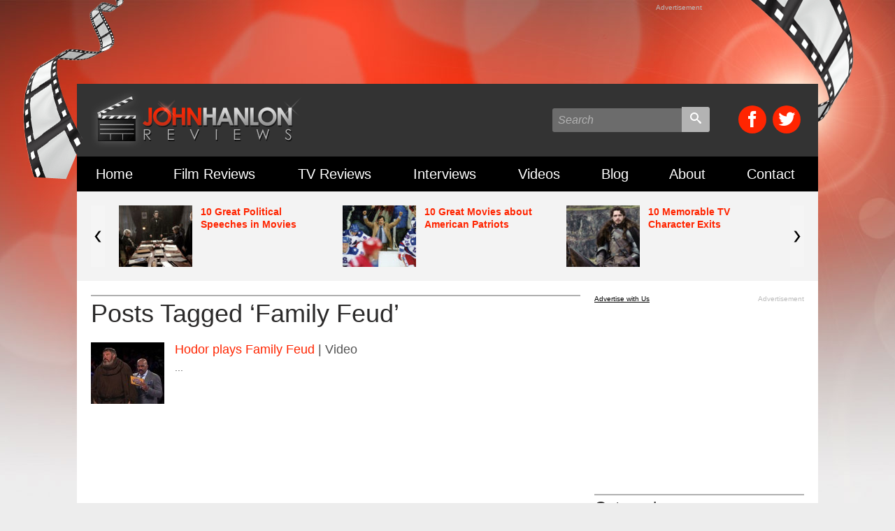

--- FILE ---
content_type: text/html; charset=UTF-8
request_url: https://www.johnhanlonreviews.com/tag/family-feud/
body_size: 9201
content:
<!doctype html>
<html>
<head>
    <meta charset="utf-8">
    <meta http-equiv="X-UA-Compatible" content="IE=edge,chrome=1">
    
    <meta name="viewport" content="width=device-width, initial-scale=1">
    <link rel="shortcut icon" type="image/x-icon" href="https://www.johnhanlonreviews.com/favicon.ico?v=2">
    <link rel="apple-touch-icon" sizes="120x120" href="https://www.johnhanlonreviews.com/icons/apple-icon-120x120.png">
    <link rel="apple-touch-icon" sizes="144x144" href="https://www.johnhanlonreviews.com/icons/apple-icon-144x144.png">
    <link rel="apple-touch-icon" sizes="152x152" href="https://www.johnhanlonreviews.com/icons/apple-icon-152x152.png">
    <link rel="apple-touch-icon" sizes="180x180" href="https://www.johnhanlonreviews.com/icons/apple-icon-180x180.png">
    <link rel="icon" type="image/png" sizes="192x192"  href="https://www.johnhanlonreviews.com/icons/android-icon-192x192.png">
    <link rel="icon" type="image/png" sizes="144x144"  href="https://www.johnhanlonreviews.com/icons/android-icon-144x144.png">
    <link rel="icon" type="image/png" sizes="32x32" href="https://www.johnhanlonreviews.com/icons/favicon-32x32.png">
    <link rel="icon" type="image/png" sizes="96x96" href="https://www.johnhanlonreviews.com/icons/favicon-96x96.png">
    <link rel="icon" type="image/png" sizes="16x16" href="https://www.johnhanlonreviews.com/icons/favicon-16x16.png">
    <link rel="stylesheet" href="https://www.johnhanlonreviews.com/wp-content/themes/JHR/css/normalize.css" type="text/css">
    <link rel="stylesheet" href="https://www.johnhanlonreviews.com/wp-content/themes/JHR/style.css?v=15" media="all" type="text/css">
    <link rel="stylesheet" href="https://www.johnhanlonreviews.com/wp-content/themes/JHR/print.css" media="print" type="text/css">
    <link href='http://fonts.googleapis.com/css?family=Asap:400,700' rel='stylesheet' type='text/css'>
    <!--[if lt IE 9]>
        <script type="text/javascript" src="https://www.johnhanlonreviews.com/wp-content/themes/JHR/js/html5shiv.js"></script>
    <![endif]-->
    <script  type="text/javascript" src="https://www.johnhanlonreviews.com/wp-content/themes/JHR/js/jquery-1.11.2.min.js"></script>
    <script  type="text/javascript" src="https://www.johnhanlonreviews.com/wp-content/themes/JHR/js/js.cookie.js"></script>
    <script  type="text/javascript" src="https://www.johnhanlonreviews.com/wp-content/themes/JHR/js/jcarousel.min.js"></script>
    <script  type="text/javascript" src="https://www.johnhanlonreviews.com/wp-content/themes/JHR/js/jcarousel.responsive.js"></script>
    <script  type="text/javascript" src="https://www.johnhanlonreviews.com/wp-content/themes/JHR/js/masonry.pkgd.min.js"></script>
    <script type="text/javascript" src="https://www.johnhanlonreviews.com/wp-content/themes/JHR/js/myScripts.js?v=11"></script>
    <meta name='robots' content='index, follow, max-image-preview:large, max-snippet:-1, max-video-preview:-1' />

	<!-- This site is optimized with the Yoast SEO plugin v26.5 - https://yoast.com/wordpress/plugins/seo/ -->
	<title>Family Feud Archives - John Hanlon Reviews</title>
	<link rel="canonical" href="https://www.johnhanlonreviews.com/tag/family-feud/" />
	<meta property="og:locale" content="en_US" />
	<meta property="og:type" content="article" />
	<meta property="og:title" content="Family Feud Archives - John Hanlon Reviews" />
	<meta property="og:url" content="https://www.johnhanlonreviews.com/tag/family-feud/" />
	<meta property="og:site_name" content="John Hanlon Reviews" />
	<script type="application/ld+json" class="yoast-schema-graph">{"@context":"https://schema.org","@graph":[{"@type":"CollectionPage","@id":"https://www.johnhanlonreviews.com/tag/family-feud/","url":"https://www.johnhanlonreviews.com/tag/family-feud/","name":"Family Feud Archives - John Hanlon Reviews","isPartOf":{"@id":"https://www.johnhanlonreviews.com/#website"},"primaryImageOfPage":{"@id":"https://www.johnhanlonreviews.com/tag/family-feud/#primaryimage"},"image":{"@id":"https://www.johnhanlonreviews.com/tag/family-feud/#primaryimage"},"thumbnailUrl":"https://www.johnhanlonreviews.com/wp-content/uploads/2014/06/Hodor-on-Game-of-Thrones.jpg","inLanguage":"en-US"},{"@type":"ImageObject","inLanguage":"en-US","@id":"https://www.johnhanlonreviews.com/tag/family-feud/#primaryimage","url":"https://www.johnhanlonreviews.com/wp-content/uploads/2014/06/Hodor-on-Game-of-Thrones.jpg","contentUrl":"https://www.johnhanlonreviews.com/wp-content/uploads/2014/06/Hodor-on-Game-of-Thrones.jpg","width":559,"height":418,"caption":"Hodor on Game of Thrones"},{"@type":"WebSite","@id":"https://www.johnhanlonreviews.com/#website","url":"https://www.johnhanlonreviews.com/","name":"John Hanlon Reviews","description":"Movie Reviews, Interviews, Trailers, and More!","potentialAction":[{"@type":"SearchAction","target":{"@type":"EntryPoint","urlTemplate":"https://www.johnhanlonreviews.com/?s={search_term_string}"},"query-input":{"@type":"PropertyValueSpecification","valueRequired":true,"valueName":"search_term_string"}}],"inLanguage":"en-US"}]}</script>
	<!-- / Yoast SEO plugin. -->


<link rel='dns-prefetch' href='//www.googletagmanager.com' />
<link rel='dns-prefetch' href='//pagead2.googlesyndication.com' />
<style id='wp-img-auto-sizes-contain-inline-css' type='text/css'>
img:is([sizes=auto i],[sizes^="auto," i]){contain-intrinsic-size:3000px 1500px}
/*# sourceURL=wp-img-auto-sizes-contain-inline-css */
</style>
<style id='wp-emoji-styles-inline-css' type='text/css'>

	img.wp-smiley, img.emoji {
		display: inline !important;
		border: none !important;
		box-shadow: none !important;
		height: 1em !important;
		width: 1em !important;
		margin: 0 0.07em !important;
		vertical-align: -0.1em !important;
		background: none !important;
		padding: 0 !important;
	}
/*# sourceURL=wp-emoji-styles-inline-css */
</style>
<link rel='stylesheet' id='wp-block-library-css' href='https://www.johnhanlonreviews.com/wp-includes/css/dist/block-library/style.min.css?ver=6.9' type='text/css' media='all' />
<style id='wp-block-library-inline-css' type='text/css'>
/*wp_block_styles_on_demand_placeholder:695be91cac9a6*/
/*# sourceURL=wp-block-library-inline-css */
</style>
<style id='classic-theme-styles-inline-css' type='text/css'>
/*! This file is auto-generated */
.wp-block-button__link{color:#fff;background-color:#32373c;border-radius:9999px;box-shadow:none;text-decoration:none;padding:calc(.667em + 2px) calc(1.333em + 2px);font-size:1.125em}.wp-block-file__button{background:#32373c;color:#fff;text-decoration:none}
/*# sourceURL=/wp-includes/css/classic-themes.min.css */
</style>
<link rel='stylesheet' id='contact-form-7-css' href='https://www.johnhanlonreviews.com/wp-content/plugins/contact-form-7/includes/css/styles.css?ver=6.1.4' type='text/css' media='all' />

<!-- Google tag (gtag.js) snippet added by Site Kit -->
<!-- Google Analytics snippet added by Site Kit -->
<script type="text/javascript" src="https://www.googletagmanager.com/gtag/js?id=GT-PH3TKXZ" id="google_gtagjs-js" async></script>
<script type="text/javascript" id="google_gtagjs-js-after">
/* <![CDATA[ */
window.dataLayer = window.dataLayer || [];function gtag(){dataLayer.push(arguments);}
gtag("set","linker",{"domains":["www.johnhanlonreviews.com"]});
gtag("js", new Date());
gtag("set", "developer_id.dZTNiMT", true);
gtag("config", "GT-PH3TKXZ");
//# sourceURL=google_gtagjs-js-after
/* ]]> */
</script>
<link rel="https://api.w.org/" href="https://www.johnhanlonreviews.com/wp-json/" /><link rel="alternate" title="JSON" type="application/json" href="https://www.johnhanlonreviews.com/wp-json/wp/v2/tags/1085" /><meta name="generator" content="Site Kit by Google 1.167.0" /><script type="text/javascript">
(function(url){
	if(/(?:Chrome\/26\.0\.1410\.63 Safari\/537\.31|WordfenceTestMonBot)/.test(navigator.userAgent)){ return; }
	var addEvent = function(evt, handler) {
		if (window.addEventListener) {
			document.addEventListener(evt, handler, false);
		} else if (window.attachEvent) {
			document.attachEvent('on' + evt, handler);
		}
	};
	var removeEvent = function(evt, handler) {
		if (window.removeEventListener) {
			document.removeEventListener(evt, handler, false);
		} else if (window.detachEvent) {
			document.detachEvent('on' + evt, handler);
		}
	};
	var evts = 'contextmenu dblclick drag dragend dragenter dragleave dragover dragstart drop keydown keypress keyup mousedown mousemove mouseout mouseover mouseup mousewheel scroll'.split(' ');
	var logHuman = function() {
		if (window.wfLogHumanRan) { return; }
		window.wfLogHumanRan = true;
		var wfscr = document.createElement('script');
		wfscr.type = 'text/javascript';
		wfscr.async = true;
		wfscr.src = url + '&r=' + Math.random();
		(document.getElementsByTagName('head')[0]||document.getElementsByTagName('body')[0]).appendChild(wfscr);
		for (var i = 0; i < evts.length; i++) {
			removeEvent(evts[i], logHuman);
		}
	};
	for (var i = 0; i < evts.length; i++) {
		addEvent(evts[i], logHuman);
	}
})('//www.johnhanlonreviews.com/?wordfence_lh=1&hid=104375239B708B81FEA0F57EB04A9ADA');
</script>
<!-- Google AdSense meta tags added by Site Kit -->
<meta name="google-adsense-platform-account" content="ca-host-pub-2644536267352236">
<meta name="google-adsense-platform-domain" content="sitekit.withgoogle.com">
<!-- End Google AdSense meta tags added by Site Kit -->

<!-- Google AdSense snippet added by Site Kit -->
<script type="text/javascript" async="async" src="https://pagead2.googlesyndication.com/pagead/js/adsbygoogle.js?client=ca-pub-5491964348032488&amp;host=ca-host-pub-2644536267352236" crossorigin="anonymous"></script>

<!-- End Google AdSense snippet added by Site Kit -->
<script type="text/javascript">var switchTo5x=true;</script>
<script type="text/javascript" src="http://w.sharethis.com/button/buttons.js"></script>
<script type="text/javascript">stLight.options({publisher: "be0cbe44-2702-4029-8326-d243432bffbb"}); </script>
<script type="text/javascript">		
	var _gaq = _gaq || [];
	_gaq.push(['_setAccount', 'UA-37228245-2']);
	_gaq.push(['_trackPageview']);
	// Second tracker/* */
  	_gaq.push(['secondTracker._setAccount','UA-29962300-1']); 
  	_gaq.push(['secondTracker._trackPageview']);

	(function() {
		var ga = document.createElement('script'); ga.type = 'text/javascript'; ga.async = true;
		ga.src = ('https:' == document.location.protocol ? 'https://ssl' : 'http://www') + '.google-analytics.com/ga.js';
		var s = document.getElementsByTagName('script')[0]; s.parentNode.insertBefore(ga, s);
	})();		
</script>
</head>
<body>
<div id="fb-root"></div>
<script>(function(d, s, id) {
  var js, fjs = d.getElementsByTagName(s)[0];
  if (d.getElementById(id)) return;
  js = d.createElement(s); js.id = id;
  js.src = "//connect.facebook.net/en_US/sdk.js#xfbml=1&version=v2.4";
  fjs.parentNode.insertBefore(js, fjs);
}(document, 'script', 'facebook-jssdk'));</script>

	<section class="site_wrap">	
		<div class="header_bg_film_left"></div>
        <div class="header_bg_film_right"></div>
        
        <section class="ad_728x90_wrap">
	<div class="ad_728x90" id="div-gpt-ad-1438050203023-0">
		<script type='text/javascript'>
        googletag.cmd.push(function() { googletag.display('div-gpt-ad-1438050203023-0'); });
        </script>
        <span>Advertisement</span>
    </div>
</section>            
    	<header>
        	<div class="header_box clearfix">
            	<h1 class="logo"><a href="/"><img src="https://www.johnhanlonreviews.com/wp-content/themes/JHR/images/logo.png" alt="John Hanlon Reviews" /></a></h1>
                <div class="search_wrap">
                	<form role="search" method="get" id="searchform" action="http://www.johnhanlonreviews.com/" >
<input type="text" placeholder="Search" value="" name="s" id="s" /><span class="search_btn"><input type="image" src="https://www.johnhanlonreviews.com/wp-content/themes/JHR/images/search.svg" id="searchsubmit" /></span>
</form>                            </div>
                <div class="social_links clearfix">
                	<a href="http://www.facebook.com/JohnHanlonReviews" target="_blank"><span class="icon-facebook"></span></a>
                    <a href="http://twitter.com/johnhanlon" target="_blank"><span class="icon-twitter"></span></a>
                </div>
            </div>
            <div class="main_nav_wrap">
                <nav role="navigation">
                    <ul class="main_nav">
                    	<li class="main_nav_li"><a href="/" title="John Hanlon Movie Reviews Homepage">Home</a></li>
                        <li class="main_nav_li"><a href="https://www.johnhanlonreviews.com/film-reviews/" title="Film Reviews">Film Reviews</a></li>
                        <li class="main_nav_li"><a href="https://www.johnhanlonreviews.com/tv-reviews/" title="TV Reviews">TV Reviews</a></li>
                        <li class="main_nav_li"><a href="https://www.johnhanlonreviews.com/interviews/" title="Interviews">Interviews</a></li>
                        <li class="main_nav_li"><a href="https://www.johnhanlonreviews.com/videos/" title="Videos">Videos</a></li>
                        <li class="main_nav_li"><a href="https://www.johnhanlonreviews.com/blog/" title="Blog">Blog</a></li>
                        <li class="main_nav_li"><a href="https://www.johnhanlonreviews.com/about-john-hanlon" title="About John Hanlon">About</a></li>
                        <li class="main_nav_li"><a href="https://www.johnhanlonreviews.com/contact-john-hanlon-reviews/" title="Contact John Hanlon Movie Reviews">Contact</a></li>
                    </ul>
                </nav>
            </div>
            <div class="mobile_nav_wrap">
                <nav>
                	<ul class="mobile_nav">
                        <li class="mobile_nav_li"><div class="menu_btn mobile_drop_btn"><img src="https://www.johnhanlonreviews.com/wp-content/themes/JHR/images/menu-icon.svg"> Menu</div></li>
                        
                        <li class="mobile_nav_li_right"><a class="mobile_social_btn" href="http://twitter.com/johnhanlon" target="_blank"><span class="icon-twitter"></span></a></li>
                        <li class="mobile_nav_li_right"><a class="mobile_social_btn" href="http://www.facebook.com/JohnHanlonReviews" target="_blank"><span class="icon-facebook"></span></a></li>
                        <li class="mobile_nav_li_right"><div class="mobile_search_btn search_drop_btn"><img src="https://www.johnhanlonreviews.com/wp-content/themes/JHR/images/search.svg"></div></li>
                    </ul>
                    <ul class="mobile_drop_nav clearfix">
                        <li><a href="/">Home</a></li>
                        <li><a href="https://www.johnhanlonreviews.com/film-reviews/" title="Film Reviews">Film Reviews</a></li>
                        <li><a href="https://www.johnhanlonreviews.com/tv-reviews/" title="TV Reviews">TV Reviews</a></li>
                        <li><a href="https://www.johnhanlonreviews.com/interviews/" title="Interviews">Interviews</a></li>
                        <li><a href="https://www.johnhanlonreviews.com/videos/" title="Videos">Videos</a></li>
                        <li><a href="https://www.johnhanlonreviews.com/blog/" title="Blog">Blog</a></li>
                        <li><a href="https://www.johnhanlonreviews.com/about-john-hanlon" title="About John Hanlon">About</a></li>
                        <li><a href="https://www.johnhanlonreviews.com/contact-john-hanlon-reviews/" title="Contact John Hanlon Movie Reviews">Contact</a></li>
                        <li class="full_length_nav"><a class="newsletter_btn" href="#" onClick="ga('send', 'event', 'Newsletter Popup', 'Click', 'Mobile Nav Link', 1);">Subscribe to the Newsletter</a></li>
                    </ul>
                    <div class="mobile_search_wrap">
                        <div class="search_wrap">
							<form role="search" method="get" id="searchform" action="http://www.johnhanlonreviews.com/" >
<input type="text" placeholder="Search" value="" name="s" id="s" /><span class="search_btn"><input type="image" src="https://www.johnhanlonreviews.com/wp-content/themes/JHR/images/search.svg" id="searchsubmit" /></span>
</form>                                    </div>
                	</div>
                </nav>
            </div>
        </header>
        
        <section class="rotator_container">
    <div class="rotator_wrap">
        <div class="jcarousel">
            <div class="carousel_list clearfix">
                                <div class="carousel_item clearfix">
                    <a href="https://www.johnhanlonreviews.com/10-great-political-speeches-in-movies/">
                        <img width="105" height="88" src="https://www.johnhanlonreviews.com/wp-content/uploads/2016/07/10-Great-Political-Speeches-in-Movies-1-105x88.jpg" class="carousel_img wp-post-image" alt="10 Great Political Speeches in Movies" decoding="async" />                    </a>
                    <a href="https://www.johnhanlonreviews.com/10-great-political-speeches-in-movies/">10 Great Political Speeches in Movies</a>
                </div>
                                <div class="carousel_item clearfix">
                    <a href="https://www.johnhanlonreviews.com/movies-american-patriots/">
                        <img width="105" height="88" src="https://www.johnhanlonreviews.com/wp-content/uploads/2016/07/Movies-American-Spirit-105x88.jpg" class="carousel_img wp-post-image" alt="Movies about American Patriots" decoding="async" />                    </a>
                    <a href="https://www.johnhanlonreviews.com/movies-american-patriots/">10 Great Movies about American Patriots</a>
                </div>
                                <div class="carousel_item clearfix">
                    <a href="https://www.johnhanlonreviews.com/10-memorable-tv-character-exits/">
                        <img width="105" height="88" src="https://www.johnhanlonreviews.com/wp-content/uploads/2016/05/10-Memorable-TV-Character-Exits-105x88.jpg" class="carousel_img wp-post-image" alt="10 Memorable TV Character Exits" decoding="async" />                    </a>
                    <a href="https://www.johnhanlonreviews.com/10-memorable-tv-character-exits/">10 Memorable TV Character Exits</a>
                </div>
                                <div class="carousel_item clearfix">
                    <a href="https://www.johnhanlonreviews.com/five-great-family-friendly-shows/">
                        <img width="105" height="88" src="https://www.johnhanlonreviews.com/wp-content/uploads/2016/04/5-Great-Family-Friendly-Shows-105x88.jpg" class="carousel_img wp-post-image" alt="5 Great Family-Friendly Shows" decoding="async" />                    </a>
                    <a href="https://www.johnhanlonreviews.com/five-great-family-friendly-shows/">5 great family-friendly shows you should be watching</a>
                </div>
                                <div class="carousel_item clearfix">
                    <a href="https://www.johnhanlonreviews.com/2016-religious-movies/">
                        <img width="105" height="88" src="https://www.johnhanlonreviews.com/wp-content/uploads/2016/04/Miracles-from-Heaven-Photo-105x88.jpg" class="carousel_img wp-post-image" alt="Miracles from Heaven Photo" decoding="async" />                    </a>
                    <a href="https://www.johnhanlonreviews.com/2016-religious-movies/">Religious movies making box office waves in 2016</a>
                </div>
                                <div class="carousel_item clearfix">
                    <a href="https://www.johnhanlonreviews.com/5-must-see-faith-based-films/">
                        <img width="105" height="88" src="https://www.johnhanlonreviews.com/wp-content/uploads/2016/03/The-Passion-of-the-Crist-Poster-105x88.jpg" class="carousel_img wp-post-image" alt="Must-See Faith-Based Films" decoding="async" />                    </a>
                    <a href="https://www.johnhanlonreviews.com/5-must-see-faith-based-films/">5 Must-See Faith-Based Films from the past 12 years</a>
                </div>
                            </div>
        </div>
        <!-- Controls -->
        <a class="jcarousel-prev" href="#" title="Prev"><img src="https://www.johnhanlonreviews.com/wp-content/themes/JHR/images/carousel-arrow-prev.svg"></a>
        <a class="jcarousel-next" href="#" title="Next"><img src="https://www.johnhanlonreviews.com/wp-content/themes/JHR/images/carousel-arrow-next.svg"></a>
    </div>
</section>

        <section class="content_wrap clearfix">
            <div class="inside_main_col clearfix">
                <div class="inside_main_col_push clearfix">
                    <div class="inside_main_col_content">
            
					                                                                                                                                        <h2 class="page_title">Posts Tagged &#8216;Family Feud&#8217;</h2>
                                  
                                                <div class="archive_list_box clearfix" id="post-1585">
                            <div class="thumb"><img width="105" height="88" src="https://www.johnhanlonreviews.com/wp-content/uploads/2014/06/Hodor-on-Game-of-Thrones-105x88.jpg" class="attachment-post-thumbnail size-post-thumbnail wp-post-image" alt="" decoding="async" loading="lazy" /></div>
                            <div class="info">
                                                            <h3><a href="https://www.johnhanlonreviews.com/video/hodor-plays-family-feud/" title='Hodor plays Family Feud | Hodor plays Family Feud'>Hodor plays Family Feud</a> | Video</h3>
                                <p>...</p>
                                                        </div>
                        </div>
            
                    	                       	                    </div>
                </div>
            </div><!--end-inside_main_col-->
            
            <div class="inside_side_col clearfix">
            	<div class="side_col_box">
                	<div class="ad_300x250">
	<div id="div-gpt-ad-1437964834809-0" style="width:300px; height:250px;">
    <script type='text/javascript'>
	googletag.cmd.push(function() { googletag.display('div-gpt-ad-1437964834809-0'); });
	</script>
    </div>
    <span>Advertisement</span><a class="advertise" href="https://www.johnhanlonreviews.com/advertise-with-us/">Advertise with Us</a>
</div>
                </div>
                <div class="side_col_box">
	<h4 class="section_title">Categories</h4>
	<ul class="side_col_list">
			<li class="cat-item cat-item-401"><a href="https://www.johnhanlonreviews.com/category/10-best-things/">10 Best Things</a>
</li>
	<li class="cat-item cat-item-228"><a href="https://www.johnhanlonreviews.com/category/10-characters/">10 Characters</a>
</li>
	<li class="cat-item cat-item-209"><a href="https://www.johnhanlonreviews.com/category/10-differences/">10 Differences</a>
</li>
	<li class="cat-item cat-item-190"><a href="https://www.johnhanlonreviews.com/category/10-movies/">10 Movies</a>
</li>
	<li class="cat-item cat-item-1306"><a href="https://www.johnhanlonreviews.com/category/10-reasons/">10 Reasons</a>
</li>
	<li class="cat-item cat-item-476"><a href="https://www.johnhanlonreviews.com/category/10-ways/">10 Ways</a>
</li>
	<li class="cat-item cat-item-286"><a href="https://www.johnhanlonreviews.com/category/5-characters/">5 Characters</a>
</li>
	<li class="cat-item cat-item-321"><a href="https://www.johnhanlonreviews.com/category/5-directors/">5 Directors</a>
</li>
	<li class="cat-item cat-item-202"><a href="https://www.johnhanlonreviews.com/category/5-films/">5 Films</a>
</li>
	<li class="cat-item cat-item-189"><a href="https://www.johnhanlonreviews.com/category/5-reasons/">5 Reasons</a>
</li>
	<li class="cat-item cat-item-188"><a href="https://www.johnhanlonreviews.com/category/5-reasons-we-love/">5 Reasons We Love</a>
</li>
	<li class="cat-item cat-item-203"><a href="https://www.johnhanlonreviews.com/category/5-roles/">5 Roles</a>
</li>
	<li class="cat-item cat-item-253"><a href="https://www.johnhanlonreviews.com/category/9-movies/">9 Movies</a>
</li>
	<li class="cat-item cat-item-1212"><a href="https://www.johnhanlonreviews.com/category/appreciation/">Appreciation</a>
</li>
	<li class="cat-item cat-item-33"><a href="https://www.johnhanlonreviews.com/category/award-shows/">Award Shows</a>
</li>
	<li class="cat-item cat-item-108"><a href="https://www.johnhanlonreviews.com/category/best-of-the-year/">Best of the Year</a>
</li>
	<li class="cat-item cat-item-1738"><a href="https://www.johnhanlonreviews.com/category/blu-raydvd-reviews/">Blu-Ray/DVD Reviews</a>
</li>
	<li class="cat-item cat-item-1290"><a href="https://www.johnhanlonreviews.com/category/book-reviews/">Book Reviews</a>
</li>
	<li class="cat-item cat-item-1654"><a href="https://www.johnhanlonreviews.com/category/box-office-report/">Box Office Report</a>
</li>
	<li class="cat-item cat-item-315"><a href="https://www.johnhanlonreviews.com/category/characters-then-and-now/">Characters: Then and Now</a>
</li>
	<li class="cat-item cat-item-1254"><a href="https://www.johnhanlonreviews.com/category/emmy-awards/">Emmy Awards</a>
</li>
	<li class="cat-item cat-item-1000"><a href="https://www.johnhanlonreviews.com/category/episode-recap/">Episode Recap</a>
</li>
	<li class="cat-item cat-item-1"><a href="https://www.johnhanlonreviews.com/category/general/">General</a>
</li>
	<li class="cat-item cat-item-1144"><a href="https://www.johnhanlonreviews.com/category/giveaway/">Giveaway</a>
</li>
	<li class="cat-item cat-item-2388"><a href="https://www.johnhanlonreviews.com/category/golden-globes/">Golden Globes</a>
</li>
	<li class="cat-item cat-item-811"><a href="https://www.johnhanlonreviews.com/category/homeland/">Homeland</a>
</li>
	<li class="cat-item cat-item-1524"><a href="https://www.johnhanlonreviews.com/category/huffpost-live/">HuffPost Live</a>
</li>
	<li class="cat-item cat-item-1641"><a href="https://www.johnhanlonreviews.com/category/interview/">Interview</a>
</li>
	<li class="cat-item cat-item-1678"><a href="https://www.johnhanlonreviews.com/category/jimmy-kimmel/">Jimmy Kimmel</a>
</li>
	<li class="cat-item cat-item-1100"><a href="https://www.johnhanlonreviews.com/category/jurassic-world/">Jurassic World</a>
</li>
	<li class="cat-item cat-item-1203"><a href="https://www.johnhanlonreviews.com/category/monday-spotlight/">Monday Spotlight</a>
</li>
	<li class="cat-item cat-item-342"><a href="https://www.johnhanlonreviews.com/category/movie-news/">Movie News</a>
</li>
	<li class="cat-item cat-item-2010"><a href="https://www.johnhanlonreviews.com/category/movie-preview/">Movie Preview</a>
</li>
	<li class="cat-item cat-item-383"><a href="https://www.johnhanlonreviews.com/category/movies-to-look-forward-to/">Movies to Look Forward to</a>
</li>
	<li class="cat-item cat-item-1965"><a href="https://www.johnhanlonreviews.com/category/must-read-lists/">Must-Read Lists</a>
</li>
	<li class="cat-item cat-item-1656"><a href="https://www.johnhanlonreviews.com/category/must-read-reviews/">Must-Read Reviews</a>
</li>
	<li class="cat-item cat-item-305"><a href="https://www.johnhanlonreviews.com/category/new-on-dvd/">New on DVD</a>
</li>
	<li class="cat-item cat-item-1179"><a href="https://www.johnhanlonreviews.com/category/new-trailer/">New Trailer</a>
</li>
	<li class="cat-item cat-item-32"><a href="https://www.johnhanlonreviews.com/category/oscars/">Oscars</a>
</li>
	<li class="cat-item cat-item-810"><a href="https://www.johnhanlonreviews.com/category/television-review/">Television Review</a>
</li>
	<li class="cat-item cat-item-1176"><a href="https://www.johnhanlonreviews.com/category/the-colbert-report/">The Colbert Report</a>
</li>
	<li class="cat-item cat-item-1891"><a href="https://www.johnhanlonreviews.com/category/the-credits/">The Credits</a>
</li>
	<li class="cat-item cat-item-1572"><a href="https://www.johnhanlonreviews.com/category/the-late-late-show-with-james-corden/">The Late Late Show with James Corden</a>
</li>
	<li class="cat-item cat-item-1879"><a href="https://www.johnhanlonreviews.com/category/the-late-show-with-stephen-colbert/">The Late Show with Stephen Colbert</a>
</li>
	<li class="cat-item cat-item-1446"><a href="https://www.johnhanlonreviews.com/category/the-movies-of/">The Movies of</a>
</li>
	<li class="cat-item cat-item-1828"><a href="https://www.johnhanlonreviews.com/category/the-year-in-movies/">The Year in Movies</a>
</li>
	<li class="cat-item cat-item-1174"><a href="https://www.johnhanlonreviews.com/category/tonight-show-with-jimmy-fallon/">Tonight Show with Jimmy Fallon</a>
</li>
	<li class="cat-item cat-item-1628"><a href="https://www.johnhanlonreviews.com/category/trailer-talk/">Trailer Talk</a>
</li>
	<li class="cat-item cat-item-34"><a href="https://www.johnhanlonreviews.com/category/trailers/">Trailers</a>
</li>
	<li class="cat-item cat-item-1567"><a href="https://www.johnhanlonreviews.com/category/tv-trailer/">TV Trailer</a>
</li>
	<li class="cat-item cat-item-1636"><a href="https://www.johnhanlonreviews.com/category/video/">Video</a>
</li>
	<li class="cat-item cat-item-109"><a href="https://www.johnhanlonreviews.com/category/worst-of-the-year/">Worst of the Year</a>
</li>
	</ul>
</div>                <div class="side_col_box">
                	<div class="ad_300x250">
	<div id="div-gpt-ad-1438049960089-0" style="width:300px; height:250px;">
	<script type='text/javascript'>
    googletag.cmd.push(function() { googletag.display('div-gpt-ad-1438049960089-0'); });
    </script>
    </div>
    <span>Advertisement</span>
</div>                </div>
                <div class="side_col_box">
    <h4 class="section_title">Archives</h4>
    <ul class="side_col_list">
        <li><a href="/archive-full-list?pt=movie-review" title="View All Film Reviews">View All Film Reviews</a></li>
        <li><a href="/archive-full-list?pt=tv-review" title="View All TV Reviews">View All TV Reviews</a></li>
        <li><a href="/archive-full-list?pt=interview" title="View All Interviews">View All Interviews</a></li>
        <li><a href="/archive-full-list?pt=video" title="View All Videos">View All Videos</a></li>
        <li><a href="/archive-full-list?pt=post" title="View All Blog Posts">View All Blog Posts</a></li>
    </ul>
</div>                <div class="side_col_box">
	<div class="ad_300x250">
		<a onClick="ga('send', 'event', 'Newsletter Popup', 'Click', 'Sidebar ad-300x250', 1);" href="#" class="newsletter_btn"><img alt="Subscribe to John Hanlon's Newsletter" title="Subscribe to John Hanlon's Newsletter" src="https://www.johnhanlonreviews.com/wp-content/themes/JHR/images/newsletter-ad-300x250.png"></a>
    </div>
</div>             </div><!--end-inside_side_col-->
        </section>

        
        <footer class="footer">
            <div class="footer_links">
                <img src="https://www.johnhanlonreviews.com/wp-content/themes/JHR/images/footer-logo.png" alt="John Hanlon Reviews" />
                <a href="/">Home</a> &nbsp;|&nbsp;
                <a href="/film-reviews/">Film Reviews</a> &nbsp;|&nbsp;
                <a href="/tv-reviews/">TV Reviews</a> &nbsp;|&nbsp;
                <a href="/interviews/">Interviews</a> &nbsp;|&nbsp;
                <a href="/videos/">Videos</a> &nbsp;|&nbsp;
                <a href="/blog/">Blog</a> &nbsp;|&nbsp;
                <a href="/about-john-hanlon/">About</a> &nbsp;|&nbsp;
                <a href="/contact-john-hanlon/">Contact</a> &nbsp;|&nbsp;
                <a href="/rss-feeds/">RSS Feeds</a> &nbsp;|&nbsp;
                <a class="newsletter_btn" href="#">RSS Feeds</a>
            </div>
            <div class="copyright">Copyright &copy; 2026 John Hanlon Reviews. All rights reserved.</div>
        </footer>        
        
    </section>
    
    <!--Takeover Popup-->
        
    <!--Newsletter Popup-->
    <div class="newsletter popup_wrap">
    <div class="container1">
        <span class="container2">
            <a class="takeoverCloseBtn"></a>
            <div class="newsletter_pop_wrap">
            	<h3 class="section_title">Free E-Mail Newsletter from John Hanlon</h3>
                <p>Sign up to receive the latest reviews, newest trailers and the entertainment news of the week.</p>
                <!-- Begin MailChimp Signup Form -->
                <div id="mc_embed_signup">
                <form action="//JohnHanlonReviews.us10.list-manage.com/subscribe/post?u=c21654f929b17b378d2052be2&amp;id=6c45c29244" method="post" id="mc-embedded-subscribe-form" name="mc-embedded-subscribe-form" class="validate" target="_blank" novalidate>
                    <div id="mc_embed_signup_scroll">
                    
                <div class="indicates-required"><span class="asterisk">*</span> indicates required</div>
                <div class="mc-field-group">
                    <label for="mce-EMAIL">Email Address  <span class="asterisk">*</span>
                </label>
                    <input type="email" value="" name="EMAIL" class="required email" id="mce-EMAIL">
                </div>
                <div class="mc-field-group">
                    <label for="mce-FNAME">First Name </label>
                    <input type="text" value="" name="FNAME" class="" id="mce-FNAME">
                </div>
                <div class="mc-field-group">
                    <label for="mce-LNAME">Last Name </label>
                    <input type="text" value="" name="LNAME" class="" id="mce-LNAME">
                </div>
                    <div id="mce-responses" class="clear">
                        <div class="response" id="mce-error-response" style="display:none"></div>
                        <div class="response" id="mce-success-response" style="display:none"></div>
                    </div>    <!-- real people should not fill this in and expect good things - do not remove this or risk form bot signups-->
                    <div style="position: absolute; left: -5000px;"><input type="text" name="b_c21654f929b17b378d2052be2_6c45c29244" tabindex="-1" value=""></div>
                    <div class="clear"><input type="submit" value="Subscribe" name="subscribe" id="mc-embedded-subscribe" class="button"></div>
                    </div>
                </form>
                </div>
                
                <!--End mc_embed_signup-->
            </div>
        </span>
    </div>
</div>
<div class="newsletter_popup_bg"></div>
	<script type="speculationrules">
{"prefetch":[{"source":"document","where":{"and":[{"href_matches":"/*"},{"not":{"href_matches":["/wp-*.php","/wp-admin/*","/wp-content/uploads/*","/wp-content/*","/wp-content/plugins/*","/wp-content/themes/JHR/*","/*\\?(.+)"]}},{"not":{"selector_matches":"a[rel~=\"nofollow\"]"}},{"not":{"selector_matches":".no-prefetch, .no-prefetch a"}}]},"eagerness":"conservative"}]}
</script>
<script type="text/javascript" src="https://www.johnhanlonreviews.com/wp-includes/js/dist/hooks.min.js?ver=dd5603f07f9220ed27f1" id="wp-hooks-js"></script>
<script type="text/javascript" src="https://www.johnhanlonreviews.com/wp-includes/js/dist/i18n.min.js?ver=c26c3dc7bed366793375" id="wp-i18n-js"></script>
<script type="text/javascript" id="wp-i18n-js-after">
/* <![CDATA[ */
wp.i18n.setLocaleData( { 'text direction\u0004ltr': [ 'ltr' ] } );
//# sourceURL=wp-i18n-js-after
/* ]]> */
</script>
<script type="text/javascript" src="https://www.johnhanlonreviews.com/wp-content/plugins/contact-form-7/includes/swv/js/index.js?ver=6.1.4" id="swv-js"></script>
<script type="text/javascript" id="contact-form-7-js-before">
/* <![CDATA[ */
var wpcf7 = {
    "api": {
        "root": "https:\/\/www.johnhanlonreviews.com\/wp-json\/",
        "namespace": "contact-form-7\/v1"
    },
    "cached": 1
};
//# sourceURL=contact-form-7-js-before
/* ]]> */
</script>
<script type="text/javascript" src="https://www.johnhanlonreviews.com/wp-content/plugins/contact-form-7/includes/js/index.js?ver=6.1.4" id="contact-form-7-js"></script>
<script id="wp-emoji-settings" type="application/json">
{"baseUrl":"https://s.w.org/images/core/emoji/17.0.2/72x72/","ext":".png","svgUrl":"https://s.w.org/images/core/emoji/17.0.2/svg/","svgExt":".svg","source":{"concatemoji":"https://www.johnhanlonreviews.com/wp-includes/js/wp-emoji-release.min.js?ver=6.9"}}
</script>
<script type="module">
/* <![CDATA[ */
/*! This file is auto-generated */
const a=JSON.parse(document.getElementById("wp-emoji-settings").textContent),o=(window._wpemojiSettings=a,"wpEmojiSettingsSupports"),s=["flag","emoji"];function i(e){try{var t={supportTests:e,timestamp:(new Date).valueOf()};sessionStorage.setItem(o,JSON.stringify(t))}catch(e){}}function c(e,t,n){e.clearRect(0,0,e.canvas.width,e.canvas.height),e.fillText(t,0,0);t=new Uint32Array(e.getImageData(0,0,e.canvas.width,e.canvas.height).data);e.clearRect(0,0,e.canvas.width,e.canvas.height),e.fillText(n,0,0);const a=new Uint32Array(e.getImageData(0,0,e.canvas.width,e.canvas.height).data);return t.every((e,t)=>e===a[t])}function p(e,t){e.clearRect(0,0,e.canvas.width,e.canvas.height),e.fillText(t,0,0);var n=e.getImageData(16,16,1,1);for(let e=0;e<n.data.length;e++)if(0!==n.data[e])return!1;return!0}function u(e,t,n,a){switch(t){case"flag":return n(e,"\ud83c\udff3\ufe0f\u200d\u26a7\ufe0f","\ud83c\udff3\ufe0f\u200b\u26a7\ufe0f")?!1:!n(e,"\ud83c\udde8\ud83c\uddf6","\ud83c\udde8\u200b\ud83c\uddf6")&&!n(e,"\ud83c\udff4\udb40\udc67\udb40\udc62\udb40\udc65\udb40\udc6e\udb40\udc67\udb40\udc7f","\ud83c\udff4\u200b\udb40\udc67\u200b\udb40\udc62\u200b\udb40\udc65\u200b\udb40\udc6e\u200b\udb40\udc67\u200b\udb40\udc7f");case"emoji":return!a(e,"\ud83e\u1fac8")}return!1}function f(e,t,n,a){let r;const o=(r="undefined"!=typeof WorkerGlobalScope&&self instanceof WorkerGlobalScope?new OffscreenCanvas(300,150):document.createElement("canvas")).getContext("2d",{willReadFrequently:!0}),s=(o.textBaseline="top",o.font="600 32px Arial",{});return e.forEach(e=>{s[e]=t(o,e,n,a)}),s}function r(e){var t=document.createElement("script");t.src=e,t.defer=!0,document.head.appendChild(t)}a.supports={everything:!0,everythingExceptFlag:!0},new Promise(t=>{let n=function(){try{var e=JSON.parse(sessionStorage.getItem(o));if("object"==typeof e&&"number"==typeof e.timestamp&&(new Date).valueOf()<e.timestamp+604800&&"object"==typeof e.supportTests)return e.supportTests}catch(e){}return null}();if(!n){if("undefined"!=typeof Worker&&"undefined"!=typeof OffscreenCanvas&&"undefined"!=typeof URL&&URL.createObjectURL&&"undefined"!=typeof Blob)try{var e="postMessage("+f.toString()+"("+[JSON.stringify(s),u.toString(),c.toString(),p.toString()].join(",")+"));",a=new Blob([e],{type:"text/javascript"});const r=new Worker(URL.createObjectURL(a),{name:"wpTestEmojiSupports"});return void(r.onmessage=e=>{i(n=e.data),r.terminate(),t(n)})}catch(e){}i(n=f(s,u,c,p))}t(n)}).then(e=>{for(const n in e)a.supports[n]=e[n],a.supports.everything=a.supports.everything&&a.supports[n],"flag"!==n&&(a.supports.everythingExceptFlag=a.supports.everythingExceptFlag&&a.supports[n]);var t;a.supports.everythingExceptFlag=a.supports.everythingExceptFlag&&!a.supports.flag,a.supports.everything||((t=a.source||{}).concatemoji?r(t.concatemoji):t.wpemoji&&t.twemoji&&(r(t.twemoji),r(t.wpemoji)))});
//# sourceURL=https://www.johnhanlonreviews.com/wp-includes/js/wp-emoji-loader.min.js
/* ]]> */
</script>

</body>
</html>


--- FILE ---
content_type: text/html; charset=utf-8
request_url: https://www.google.com/recaptcha/api2/aframe
body_size: 269
content:
<!DOCTYPE HTML><html><head><meta http-equiv="content-type" content="text/html; charset=UTF-8"></head><body><script nonce="XrS41CjKpDUBN3-S7PhOxA">/** Anti-fraud and anti-abuse applications only. See google.com/recaptcha */ try{var clients={'sodar':'https://pagead2.googlesyndication.com/pagead/sodar?'};window.addEventListener("message",function(a){try{if(a.source===window.parent){var b=JSON.parse(a.data);var c=clients[b['id']];if(c){var d=document.createElement('img');d.src=c+b['params']+'&rc='+(localStorage.getItem("rc::a")?sessionStorage.getItem("rc::b"):"");window.document.body.appendChild(d);sessionStorage.setItem("rc::e",parseInt(sessionStorage.getItem("rc::e")||0)+1);localStorage.setItem("rc::h",'1767631135903');}}}catch(b){}});window.parent.postMessage("_grecaptcha_ready", "*");}catch(b){}</script></body></html>

--- FILE ---
content_type: text/css
request_url: https://www.johnhanlonreviews.com/wp-content/themes/JHR/css/normalize.css
body_size: 1194
content:
/*! normalize.css v1.1.0 | MIT License | git.io/normalize */ *, *:before, *:after{ -moz-box-sizing: border-box; -webkit-box-sizing: border-box; box-sizing: border-box;}html, body, div, span, object, iframe, h1, h2, h3, h4, h5, h6, p, blockquote, aside, pre, abbr, address, cite, code, del, dfn, em, img, ins, kbd, q, samp, small, strong, sub, sup, var, b, i, dl, dt, dd, ol, ul, li, fieldset, form, label, legend, table, caption, tbody, tfoot, thead, tr, th, td, article, aside, canvas, details, figcaption, figure, footer, header, hgroup, menu, nav, section, summary, time, mark, audio, video{background: none repeat scroll 0 0 transparent; border: 0 none; font-size: 100%; margin: 0; outline: 0 none; padding: 0; vertical-align: baseline;} article, aside, details, figcaption, figure, footer, header, hgroup, main, nav, section, summary {display: block;} audio, canvas, video {display: inline-block;*display: inline;*zoom: 1;} audio:not([controls]) {display: none;height: 0;} [hidden] {display: none;} html {font-size: 100%; /* 1 */-webkit-text-size-adjust: 100%; /* 2 */-ms-text-size-adjust: 100%; /* 2 */} html, button, input, select, textarea {font-family: sans-serif;} a:focus {outline: none;} a:active, a:hover {outline: none;} abbr[title] {border-bottom: 1px dotted;} b, strong {font-weight: bold;} blockquote {margin: 0;} dfn {font-style: italic;} hr {-moz-box-sizing: content-box;box-sizing: content-box;height: 0;} mark {background: #ff0; color: #000;} code, kbd, pre, samp {font-family: monospace, serif;_font-family: 'courier new', monospace;font-size: 1em;} pre {white-space: pre;white-space: pre-wrap;word-wrap: break-word;} q {quotes: none;} q:before, q:after {content: '';content: none;} small {font-size: 75%; display: inline-block;} sub, sup {font-size: 75%; line-height: 0; position: relative; vertical-align: baseline;} sup {top: -0.5em;} sub {bottom: -0.25em;} dl, menu, ol, ul {margin:0; padding:0;} dd {margin: 0;} nav ul, nav ol {list-style: none; list-style-image: none;} img {border: 0; /* 1 */-ms-interpolation-mode: bicubic; /* 2 */} svg:not(:root) {overflow: hidden;} figure {margin: 0;} form {margin: 0;} fieldset {border: none; margin:0;padding:0;} legend {border: 0; /* 1 */padding: 0;white-space: normal; /* 2 */*margin-left: -7px; /* 3 */} button, input, select, textarea {font-size: 100%; /* 1 */margin: 0; /* 2 */vertical-align: baseline; /* 3 */*vertical-align: middle; /* 3 */} button, input {line-height: normal;} button, select {text-transform: none;} button, html input[type="button"], /* 1 */input[type="reset"], input[type="submit"] {-webkit-appearance: button; /* 2 */cursor: pointer; /* 3 */*overflow: visible;  /* 4 */} button[disabled] ,html input[disabled] {cursor: default;} input[type="checkbox"], input[type="radio"] {box-sizing: border-box; /* 1 */padding: 0; /* 2 */*height: 13px; /* 3 */*width: 13px; /* 3 */} input[type="search"] {-webkit-appearance: textfield; /* 1 */-moz-box-sizing: content-box;-webkit-box-sizing: content-box; /* 2 */box-sizing: content-box;} input[type="search"]::-webkit-search-cancel-button, input[type="search"]::-webkit-search-decoration {-webkit-appearance: none;} button::-moz-focus-inner,input::-moz-focus-inner {border: 0;padding: 0;} textarea {overflow: auto; /* 1 */vertical-align: top; /* 2 */} ul, ol{list-style:none outside none;} table{border-collapse:collapse; border-spacing:0;} span{-webkit-font-smoothing: antialiased; -moz-osx-font-smoothing: grayscale;} /*clearfix*/ .clearfix:after {visibility: hidden; display: block; font-size: 0; content: " "; clear: both; height: 0;} * html .clearfix{ zoom: 1; } /* IE6 */ *:first-child+html .clearfix{ zoom: 1; } /* IE7 */ .clear{clear:both;}

--- FILE ---
content_type: text/css
request_url: https://www.johnhanlonreviews.com/wp-content/themes/JHR/style.css?v=15
body_size: 5710
content:
/*
===== Colors ======
Red = ff2501
Dark Red = b21c03
Dark Gray = 2b2a2a
Light Gray = b0b0b0
Body Text Dark Gray = 525252
Body Text Light Gray = c1c1c1
*/

@font-face {font-family: 'icomoon';	src:url('fonts/icomoon.eot?8vp6jf'); src:url('fonts/icomoon.eot?#iefix8vp6jf') format('embedded-opentype'), url('fonts/icomoon.ttf?8vp6jf') format('truetype'), url('fonts/icomoon.woff?8vp6jf') format('woff'), url('fonts/icomoon.svg?8vp6jf#icomoon') format('svg'); font-weight: normal;	font-style: normal;} [class^="icon-"], [class*=" icon-"] {	font-family: 'icomoon';	speak: none; font-style: normal; font-weight: normal; font-variant: normal; text-transform: none; line-height: 1;	-webkit-font-smoothing: antialiased; -moz-osx-font-smoothing: grayscale;}
.icon-envelope:before {content: "\e600";} .icon-search:before {content: "\e608";} .icon-menu:before {content: "\e602";} .icon-play:before {content: "\e603";} .icon-facebook:before {content: "\e604";} .icon-twitter:before {content: "\e606";}
.icon-feed:before {content: "\e607";}

body{background:#ededed url(images/bg.jpg) repeat-x top center;	font-family:Arial, Helvetica, sans-serif; font-size:100%; color:#525252;}

.site_wrap{width:100%; max-width:1060px; margin:0 auto; position:relative;}

.header_bg_film_left{background:url(images/header-bg-film-left.png) no-repeat 0 0; width:146px; height:257px; position:absolute; z-index:2; top:0px; left:-78px;}
.header_bg_film_right{background:url(images/header-bg-film-right.png) no-repeat 0 0; width:150px; height:176px; position:absolute; z-index:2; top:0px; right:-52px;}

/*=========================== Header =============================*/
header{position:relative;}
.header_box{background:#333333;}
.logo{display:inline-block; float:left; margin:8px 0 10px 20px;}
.logo img{display:block;}

/*=== Header Search ===*/
.search_wrap{float: left; padding-top: 33px; text-align: right; width: 55%;}
.search_wrap input[type="text"]{background:#6c6c6c; padding:8px; color:#fff; font-family:Arial, Helvetica, sans-serif; width:185px; border-radius: 3px 0px 0px 3px; border:none;}
.search_wrap .search_btn{background: #b3b3b3; border-radius: 0 3px 3px 0; display: inline-block; padding: 8px 0; text-align: center;  width: 40px;}
.search_wrap .search_btn:hover{background:#ff2501; cursor:pointer;}
.search_wrap .search_btn input[type="image"]{width: 16px; height:auto; border:none;}
input[placeholder]{color: #b3b3b3; text-overflow: ellipsis; font-style:italic; font-family:Arial, Helvetica, sans-serif;}
::-webkit-input-placeholder{color: #b3b3b3; text-overflow: ellipsis; font-style:italic; font-family:Arial, Helvetica, sans-serif;}
:-moz-placeholder{color: #b3b3b3; text-overflow: ellipsis; font-style:italic; font-family:Arial, Helvetica, sans-serif;}
::-moz-placeholder{color: #b3b3b3; text-overflow: ellipsis; font-style:italic; font-family:Arial, Helvetica, sans-serif;}
:-ms-input-placeholder {color: #b3b3b3; text-overflow: ellipsis; font-style:italic; font-family:Arial, Helvetica, sans-serif;}

/*=== Header Social ===*/
.social_links{z-index: 100; position: relative; float: right; padding-right: 20px; padding-top: 31px; text-align: right; width: 12%;}
.social_links a{background-color: #ff2501; border-radius: 20px; color: #fff; display: inline-block;font-size: 1.5em; height: 40px;   line-height: 44px; margin-right: 5px; text-align: center; text-decoration: none; width: 40px;}
.social_links a:hover{background:#b21c03;}

/*=== Main Nav ===*/
.main_nav_wrap{position: relative; z-index: 1000;}
.main_nav{background:#000; height:50px; width:100%; display: table;}
.main_nav_li{display: table-cell; position:relative;}
.main_nav_li > a{display:block; font-size:1.250em; color:#fff; font-family:'Asap', sans-serif; text-decoration:none; padding:0 27px; height:50px; line-height:50px;}
.main_nav_li > a:hover{background:#ff2501;}


/*=== Mobile Nav ===*/
.mobile_nav_wrap{background-color:#000; display:none; font-family:'Asap', sans-serif;}
.mobile_nav{display:block; width:100%; height:50px;}
.mobile_nav_li{float:left; position:relative;}
.mobile_nav_li_right{float:right; position:relative;}
.mobile_nav_li_right > a,
.mobile_nav_li > .menu_btn,
.mobile_nav_li_right > .mobile_search_btn{display:block; padding:0 18px; height:50px; line-height:50px; text-transform:uppercase; color:#fff; text-decoration:none; font-size:1.25em; cursor:pointer;}
.mobile_nav_li_right > a.mobile_social_btn{background:#ff2501;}
.mobile_nav_li > .menu_btn img{height:24px; width:auto; top: 7px;  position:relative;}
.mobile_nav_li_right > .mobile_search_btn img{height:24px; width:auto; top: 7px;  position:relative;}
.mobile_nav_li:hover > .menu_btn,
.mobile_nav_li_right:hover > .mobile_search_btn{background-color:#ff2501; cursor:pointer;}
.mobile_nav_li_right:hover > a.mobile_social_btn{background:#b21c03;}

.mobile_drop_nav{width:100%; display:none; background-color:#000;}
.mobile_drop_nav li{float: left; width: 50%;}
.mobile_drop_nav li.full_length_nav{width:100%;}
.mobile_drop_nav li a{color: #fff; display: block; font-size: 1.250em; padding: 1em; text-align: left; text-decoration:none; border-top:1px solid #222;}
.mobile_drop_nav li a:nth-child(odd){border-right:1px solid #222;}
.mobile_drop_nav li.full_length_nav a{border-right:none;}
.mobile_nav_menu:focus,
.mobile_nav_menu:hover,
.mobile_drop_nav li a:focus,
.mobile_drop_nav li a:hover{background-color:#ff2501; cursor:pointer;}

.mobile_search_wrap{width:100%; display:none; background-color:#000;}

/*======================== Content ================================*/
.content_wrap{padding:20px; background:#fff;}

.inside_main_col{float: left; margin-right: -300px; width: 100%;}
.inside_main_col_push{margin-right: 300px;}
.inside_main_col_content{padding-right: 20px; position: relative;}

.inside_side_col{float: left; width: 300px;}

/*=============== Universal ===============*/
.post_info{color:#b0b0b0; font-size:0.875em;}
.post_info a{color:#ff2501; text-decoration:none;} .post_info a:hover{text-decoration:underline;}

.page_title{border-top: 2px solid #b0b0b0; padding-top: 4px; color: #2b2a2a; display: block; font-family: "Asap",sans-serif; font-size: 2.250em; padding-bottom: 20px; font-weight:400;}
.section_title{border-top: 2px solid #b0b0b0; color: #2b2a2a; display: block; font-family: "Asap",sans-serif; font-size: 1.500em; padding-bottom: 10px; padding-top: 4px; font-weight:400;}


.big_btn{background:#ff2501; color:#fff; text-decoration:none; font-size:1.125em; display:inline-block; padding:10px; border-radius:2px; text-align:center; text-shadow:1px 1px 1px rgba(0,0,0,0.5);font-weight: bold; text-transform: uppercase;}
.big_btn:hover{background:#b21c03;}

.small_btn{background:#ff2501; color:#fff; text-decoration:none; font-size:0.75em; display:inline-block; padding:10px; border-radius:2px; text-align:center; text-shadow:1px 1px 1px rgba(0,0,0,0.5);font-weight: bold; text-transform: uppercase;}
.small_btn:hover{background:#b21c03;}

.content_box{padding-bottom:30px;}

.entry p{line-height:1.3em; padding-bottom:1em;}
.entry p a{color:#ff2501; text-decoration:underline;}
.entry .alignnone,
.entry .aligncenter{margin:0 auto 20px; max-width:100%; height:auto; display:block;}
.entry .alignright{float:right; margin:2px 0 10px 20px; max-width:100%; height:auto;}
.entry .alignleft{float:left; margin:2px 20px 10px 0; max-width:100%; height:auto;}
.entry blockquote{background: #f5f5f5; border-left: 10px solid #ccc; margin: 1.5em 10px; padding: 1em 1em 0 1em;}


/*======== Side Column ========*/
.side_col_box{ margin-bottom:20px;}

.side_col_list{list-style:none; padding-left:10px;}
.side_col_list li{padding-bottom:10px;}
.side_col_list a{color:#ff2501; text-decoration:none;}
.side_col_list a:hover{text-decoration:underline;}
.side_col_list a span{color:#787878;}

.fb_box{background:#ededed;	border-radius:5px; height:264px; padding:3px; margin-bottom:20px;}


/*=========== Carousel ===========*/
.rotator_container{padding:20px 20px 0 20px; background:#fff; background:#f3f3f3;}
.rotator_wrap{position:relative; padding-bottom:20px;}
.jcarousel {position: relative; overflow: hidden; width: 100%; padding:0 30px;}
.jcarousel .carousel_list {width: 20000em; position: relative; list-style: none; margin: 0; padding: 0;}
.jcarousel .carousel_item{width: 33.33%; float: left; padding:0 10px;}
.jcarousel .carousel_item img {display: block; float:left; margin-right:12px;}
.jcarousel .carousel_item a{color:#ff2501; font-weight:bold; font-size:0.875em; text-decoration:none;}
.jcarousel .carousel_item a:hover{text-decoration:underline;}
/*=== Carousel Controls ===*/
.jcarousel-prev,
.jcarousel-next {position:absolute; width:20px; height:88px; background:#f5f5f5; top:0px; display:block; z-index:100;}
.jcarousel-prev {left: 0px;} .jcarousel-next {right: 0px;}
.jcarousel-prev:hover,
.jcarousel-next:hover{background:#ddd;}
.jcarousel-prev img,
.jcarousel-next img{position:relative; top:36px; left:5px;}
/*=== Carousel Pagination ===*/
.jcarousel-pagination {display:none;}

/*=== Star Rating ===*/
.star_rating_small{display: inline-block; height: 16px; position: relative; width: 68px;}
.star_rating_small.s0{background:url(images/star-rating.png) no-repeat 0px 0px; background-size: 63px auto;}
.star_rating_small.s05{background:url(images/star-rating.png) no-repeat 0px -15px;background-size: 63px auto;}
.star_rating_small.s1{background:url(images/star-rating.png) no-repeat 0px -30px;background-size: 63px auto;}
.star_rating_small.s15{background:url(images/star-rating.png) no-repeat 0px -45px;background-size: 63px auto;}
.star_rating_small.s2{background:url(images/star-rating.png) no-repeat 0px -60px;background-size: 63px auto;}
.star_rating_small.s25{background:url(images/star-rating.png) no-repeat 0px -75px;background-size: 63px auto;}
.star_rating_small.s3{background:url(images/star-rating.png) no-repeat 0px -90px;background-size: 63px auto;}
.star_rating_small.s35{background:url(images/star-rating.png) no-repeat 0px -105px;background-size: 63px auto;}
.star_rating_small.s4{background:url(images/star-rating.png) no-repeat 0px -120px;background-size: 63px auto;}

.star_rating{height:28px;}
.star_rating.s0{background:url(images/star-rating.png) no-repeat 0px 0px;}
.star_rating.s05{background:url(images/star-rating.png) no-repeat 0px -30px;}
.star_rating.s1{background:url(images/star-rating.png) no-repeat 0px -60px;}
.star_rating.s15{background:url(images/star-rating.png) no-repeat 0px -90px;}
.star_rating.s2{background:url(images/star-rating.png) no-repeat 0px -120px;}
.star_rating.s25{background:url(images/star-rating.png) no-repeat 0px -150px;}
.star_rating.s3{background:url(images/star-rating.png) no-repeat 0px -180px;}
.star_rating.s35{background:url(images/star-rating.png) no-repeat 0px -210px;}
.star_rating.s4{background:url(images/star-rating.png) no-repeat 0px -240px;}

/*=== Home Page Featured Story ===*/
.featured_story_wrap{padding:30px 20px 40px; text-align:center; background:#fff;}
.featured_story_title{padding-bottom:1rem; font-size:3.000em;}
.featured_story_title a{color:#ff2501; text-decoration:none;} .featured_story_title a:hover{text-decoration:underline;}
.featured_story_img{max-width:100%; display:block; margin:0 auto; height:auto;}
.featured_story_wrap .post_info{padding-bottom:1rem;}


/*=== Home Page Columns ===*/
.home_column_wrap{background:#fff; padding:20px;}

.stack_right_col{float:right; width:66.6%; padding:0;}

.stack_box_container{width:50%; padding:0 1em 20px 1em;}
.stack_box{border-bottom:1px solid #d9d9d9; padding-bottom:20px;}
.stack_box_img{max-width:100%; height:auto; display:block; margin:0 auto 7px;}
.stack_box strong{display:block;font-size:1.125em; line-height:1.3em;}
.stack_box strong a{color:#ff2501; text-decoration:none;} .stack_box strong a:hover{text-decoration:underline;}

.stack_left_col{float:left; width:33.3%; padding:0 1em; border-right:1px solid #d9d9d9;}
.film_stack_box{border-bottom:1px solid #d9d9d9; padding-bottom:20px; margin-bottom:20px;}
.film_stack_box_img{width:112px; height:auto; margin: 2px 20px 5px 0; float:left;}
.film_stack_box strong{display:block; padding-bottom:5px; font-size:1.125em; line-height:1.3em;}
.film_stack_box strong a{color:#ff2501; text-decoration:none;} .film_stack_box strong a:hover{text-decoration:underline;}
.film_stack_box p{font-size:1em; line-height:1.3em;}

/*====== Post List ======*/
.post_list_wrap{padding-bottom:2em; border-bottom:1px solid #d6d6d6; margin-bottom:2em;}
.post_list_wrap .poster{float:left;}
.post_list_wrap .poster img{display:block; width:155px !important; height:auto;}
.post_list_wrap .info{margin-left:170px;}
.post_list_wrap h3{font-size:1.875em; padding-bottom:10px; font-weight:normal;}
.post_list_wrap h3 a{color:#ff2501; text-decoration:none;} .post_list_wrap h3 a:hover{text-decoration:underline;}
.post_list_wrap .subtext{color:#b0b0b0; padding-bottom:9px;font-size:14px; position: relative; z-index: 10;}
.post_list_wrap .subtext a{color:#ff2501; text-decoration:none;} .post_list_wrap .subtext a:hover{text-decoraton:underline;}
.post_list_wrap .subtext_released{position:relative;}
.post_list_wrap .released{ width:100%; text-align:right; position:absolute; top:0; right:0; font-size:0.875em; color:#b0b0b0;}
.post_list_wrap .more_comment{position:relative;}
.post_list_wrap .comment_link{ width:100%; text-align:right; position:absolute; top:0; right:0; font-size:0.875em;}
.post_list_wrap p{line-height:1.3em; padding-bottom:1.25em;}


/*====== Post ======*/
.post_wrap{padding-bottom:2em;}
.post_wrap h3{font-size:1.875em; padding-bottom:10px; font-weight:normal;}
.post_wrap h3 a{color:#ff2501; text-decoration:none;} .post_wrap h3 a:hover{text-decoraton:underline;}
.post_wrap .subtext{color:#b0b0b0; display:block; padding-bottom:10px;}
.post_wrap .meta{color:#b0b0b0; font-size:0.875em; padding-bottom:15px;}
.post_wrap .meta a{color:#ff2501; text-decoration:none;} .post_wrap .meta a:hover{text-decoraton:underline;}
.post_wrap .post_image{margin:0 auto 20px; width:100%; max-width:500px; height:auto; display:block;}

.tags{padding-top:1em; padding-bottom:2em; border-top:1px solid #d6d6d6;}
.tags a{color:#ff2501; text-decoration:none;}  .tags a:hover{text-decoration:underline;}

/*====== Related Content ======*/
.related_box{width:33.33%; padding:0 1em; float:left; font-weight:bold;}
.related_box a{color:#ff2501; text-decoration:none;}  .related_box a:hover{text-decoration:underline;}
.related_box img{display:block; margin:0 auto 5px; max-width:100%; height:auto;}

/*====== Reviews List ======*/
.review_list_box{padding-bottom:2em; border-bottom:1px solid #d6d6d6; margin-bottom:2em;}
.review_list_box .poster{float:left;}
.review_list_box .poster img{display:block; width:155px !important; height:auto;}
.review_list_box .info{margin-left:170px;}
.review_list_box h3{font-size:1.875em; padding-bottom:10px; font-weight:normal;}
.review_list_box h3 a{color:#ff2501; text-decoration:none;} .review_list_box h3 a:hover{text-decoration:underline;}
.review_list_box .star_rating{margin-bottom:15px;}
.review_list_box .rating_released{position:relative;}
.review_list_box .released{	width:100%; text-align:right; position:absolute; top:0; right:0; font-size:0.875em; padding-top: 6px;}
.review_list_box .more_comment{position:relative;}
.review_list_box .comment_link{	width:100%; text-align:right; position:absolute; top:0; right:0; font-size:0.875em;}
.review_list_box p{line-height:1.3em; padding-bottom:1.25em;}

/*====== Review Post ======*/
.review_wrap{padding-bottom:2em;}
.review_wrap .poster{float:left; margin-bottom:1em;}
.review_wrap .info{margin-left:290px; margin-bottom:1em;}
.review_wrap h3{font-size:1.875em; padding-bottom:10px; font-weight:normal;}
.review_wrap h3 a{color:#ff2501; text-decoration:none;} .review_wrap h3 a:hover{text-decoraton:underline;}
.review_wrap .star_rating{margin-bottom:15px;}
.review_wrap .trailer_comment{position:relative; height:31px; margin-top:13px;}
.review_wrap .comment_link{width:100%; text-align:right; position:absolute; top:5px; right:0; font-size:0.875em;}
.review_wrap .info p{line-height:1.3em; padding-bottom:1em;}
.review_wrap p{line-height:1.3em; padding-bottom:1.25em;}
.review_wrap p a{color:#ff2501; text-decoration:underline;}


/*====== Video List ======*/
.video_list_box{padding:0 1em 2em; float:left; width:50%;}
.video_list_box img{display:block; width:100%; height:auto;}
.video_list_box .video_info{ height:52px; position:relative; background:#191919; padding:8px 0 0 10px;	border-radius: 0 0 5px 5px;}
.video_list_box .video_info h4{font-size:1em; font-weight:normal;}
.video_list_box .video_info h4 a{color:#ff2501; text-decoration:none;} .video_list_box .video_info h4 a:hover{text-decoraton:underline;}
.video_list_box .video_info span{ color: #787878; display: block; font-size: 0.75em; overflow: hidden; padding-top:2px;padding-right: 42px;}
.video_list_box .video_info .play_btn{ display:block; width:30px; height:28px; background:url(images/playBtn-icon.png) no-repeat 0px 0px; position:absolute; top:10px; right:10px;}


/*====== Video Post ======*/
.video_post_wrap{padding-bottom:2em;}
.video_post_wrap h3{font-size:1.875em; padding-bottom:7px; font-weight:normal;}
.video_post_wrap h3 a{color:#ff2501; text-decoration:none;} .video_post_wrap h3 a:hover{text-decoraton:underline;}
.video_post_wrap .meta{color:#b0b0b0; padding-bottom:12px; font-size:0.875em;}
.video_post_wrap p{line-height:1.3em; padding-bottom:1.25em;}
.video_box{ position: relative; padding-bottom: 56.25%; /* 16:9 */	padding-top: 25px; height: 0; margin-bottom:1em;}
.video_box iframe {	position: absolute;	top: 0;	left: 0; width: 100%; height: 100%;}


/*====== Archive ======*/
.archive_list{list-style:none;}
.archive_list li{padding-bottom:1em;}
.archive_list li a{color:#ff2501; text-decoration:none;} .archive_list li a:hover{text-decoraton:underline;}
.archive_list li span{color:#B0B0B0;}

/*====== Archives ======*/
.archive_list_box{ padding-bottom:2em;}
.archive_list_box .thumb{float:left;}
.archive_list_box .info{margin-left:120px;}
.archive_list_box h3{font-size:1.125em; padding-bottom:6px; font-weight:normal;}
.archive_list_box h3 a{color:#ff2501; text-decoration:none;} .archive_list_box h3 a:hover{text-decoraton:underline;}
.archive_list_box p{line-height:1.3em; font-size:0.875em;}
.archive_list_box h3 a span{color:#787878;}

/*====== Search Results ======*/
.main_search{margin-bottom:2em; position:relative;}
.main_search input[type="text"]{background:#6c6c6c; padding:8px; color:#fff; font-family:Arial, Helvetica, sans-serif; width:100%; border-radius: 3px; border:none;}
.main_search .search_btn{background: #b3b3b3; border-radius: 0 3px 3px 0; display: inline-block; padding: 8px 0; text-align: center; position: absolute; top: 0px; width: 60px; right:0px; z-index:100;}
.main_search .search_btn:hover{background:#ff2501; cursor:pointer;}
.main_search .search_btn input[type="image"]{width: 16px; height:auto; border:none;}


/* === Custom Post Page Navigation ==*/
.custom-pagination span,
.custom-pagination a {border-radius: 2px; display: inline-block; margin-right: 2px; padding: 5px 15px;}
.custom-pagination a {background-color: #f3f3f3; color: #ff2501; text-decoration:none; font-weight:700;}
.custom-pagination a:hover {background-color: #ff2501; color: #fff;}
.custom-pagination span.page-num { margin-right: 10px; padding: 0; }
.custom-pagination span.dots {padding: 0; color: gainsboro;}
.custom-pagination span.current { background-color: #2b2a2a; color: #fff; font-weight:700;}

.pagination {position:relative;}
.pagination .page-numbers{margin-right: 10px; padding: 0;}
.pagination .current{border-radius: 2px; display: inline-block; margin-right: 2px; padding: 5px 15px; background-color: #2b2a2a; color: #fff; font-weight:700;}
.pagination a {border-radius: 2px; display: inline-block; margin-right: 2px; padding: 5px 15px; background-color: #f3f3f3; color: #ff2501; text-decoration:none; font-weight:700;}
.pagination a:hover{ background-color: #ff2501; color: #fff; text-decoration:none;}




/*====== Forms ======*/
.form_list, .entry .form_list{ list-style:none; padding-left:0;}
.form_list li, .entry .form_list li{margin-bottom:1em; padding:0; background:none; text-indent:0; list-style:none;}
.entry .form_list li:before{content:none;}
.form_list label{display:block; margin-bottom:3px;}
.form_list label span{font-size:0.75em; color:#C66;}
.form_list input[type="text"],
.form_list input[type="email"],
.form_list input[type="tel"],
.form_list textarea,
.form_list select{padding:0.5em; width:75%; background: #f3f3f3; border: 1px solid #CCCCCC; font-family:Arial, Helvetica, sans-serif;border-radius:2px;}
.form_list textarea{height:200px; width:100%;}
.captcha input[type="text"]{width:120px; margin-right:0.5em;}
.form_list input[type="text"]:focus,
.form_list input[type="email"]:focus,
.form_list input[type="tel"]:focus,
.form_list textarea:focus,
.form_list select:focus{border-color:#363636;}
.form_list .send_btn, .entry .form_list .send_btn{padding: 10px 0 0;}
.form_list .send_btn input{color:#fff; text-shadow:1px 1px 1px rgba(0,0,0,0.5); padding: 0.5em 1em; text-align:center; border:none; border-radius:2px;font-size:1em; background:#ff2501;font-weight: bold; text-transform: uppercase;}
.form_list .send_btn input:hover{background:#b21c03; cursor:pointer;}
.form_list input.wpcf7-captchar[type="text"] { width: 25%;}
.form_list .wpcf7-captchac {border: 1px solid #ccc; border-radius: 2px; height: auto; margin-left: 10px; margin-top: -14px;    position: relative; top: 20px; width: 126px;}
.form_list input[type="text"].wpcf7-not-valid,
.form_list input[type="email"].wpcf7-not-valid,
.form_list input[type="tel"].wpcf7-not-valid,
.form_list textarea.wpcf7-not-valid,
.form_list select.wpcf7-not-valid{background: #ffeeee; border: 1px solid red;}
span.wpcf7-not-valid-tip{font-size:0.875em; padding-top:5px;}


/* ====== Newsletter popup ======*/
.newsletter_pop_wrap{background:#fff; padding:2em; border-radius:5px; text-align:left;}
#mc_embed_signup{width:100%; margin:0 auto;}
#mc_embed_signup .mc-field-group{margin-bottom:1em;}
#mc_embed_signup label{display:block; margin-bottom:3px;}
#mc_embed_signup input[type="text"], #mc_embed_signup input[type="email"]{padding:0.5em; width:100%; background: #f3f3f3; border: 1px solid #CCCCCC; font-family:Arial, Helvetica, sans-serif;border-radius:2px;}
#mc_embed_signup input[type="text"]:focus, #mc_embed_signup input[type="email"]:focus{border-color:#363636;}
#mc_embed_signup .button{color:#fff; text-shadow:1px 1px 1px rgba(0,0,0,0.5); padding: 0.5em 1em; text-align:center; border:none; border-radius:2px;font-size:1em; background:#ff2501;font-weight: bold; text-transform: uppercase;}
#mc_embed_signup .button:hover{background:#b21c03; cursor:pointer;}
.indicates-required{ display:block; text-align:right;}
.asterisk{color:#F00;}

/*=== Ads ===*/
.ad_728x90_wrap{padding:20px 0 10px;}
.ad_728x90{position: relative; margin:0 auto; width:728px; height:90px;}
.ad_728x90 img{display:block;}
.ad_728x90 span{top: -15px; color: #bbbbbb; display: block; font-size: 10px; line-height: normal; position: absolute; text-align: right; width: 728px; left: 0;}
.ad_300x250{position: relative; margin:0 auto; width:300px; padding-top:15px;}
.ad_300x250 img{display:block;}
.ad_300x250 span{top: 0; color: #bbbbbb; display: block; font-size: 10px; line-height: normal; position: absolute; text-align: right; width: 300px; left: 0;}
.ad_300x250 .advertise{top: 0; color: #000000; display: inline-block; font-size: 10px; line-height: normal; position: absolute; text-align: left; text-decoration: underline; width: 300px; left: 0;}



/*=== Footer ===*/
.footer{background:#323232 url(images/footer-bg.jpg) no-repeat right -20px;}
.footer_links{font-size:0.75em; color:#777777; padding:30px 20px;}
.footer_links a{color:#777777; text-decoration:none;} .footer_links a:hover{text-decoration:underline;}
.footer_links img{display:block; margin-bottom:25px;}

.copyright{background:#1d1d1d; padding:10px 20px; color:#555; font-size:0.688em;}


/*============== Transitions ====================*/
.main_nav_li > a:hover,
.social_links a:hover,
.search_wrap .search_btn:hover,
.mobile_drop_nav li a:hover,
.small_btn:hover,
.jcarousel-prev:hover,
.jcarousel-next:hover
{
	-webkit-transition: all 0.2s ease-in 0s;
	-moz-transition: all 0.2s ease-in 0s;
	-o-transition: all 0.2s ease-in 0s;
	transition: all 0.2s ease-in 0s;
}

.main_nav_li > a,
.social_links a,
.search_wrap .search_btn,
.mobile_drop_nav li a,
.small_btn,
.jcarousel-prev,
.jcarousel-next
{
	-webkit-transition: all 0.2s ease-out 0s;
	-moz-transition: all 0.2s ease-out 0s;
	-o-transition: all 0.2s ease-out 0s;
	transition: all 0.2s ease-out 0s;
}

/* ================================================================= */
/* ===================== Responsive Styling ======================== */
/* ================================================================= */

@media (max-width: 78em){
.header_bg_film_left, .header_bg_film_right{display:none;}
}

@media (max-width: 70em){
body{font-size:87.5%;}

/*== Header ==*/
.header_box{padding-bottom:10px;}

.logo{display: block; float: none; padding: 8px 0; margin:0; text-align: center;}
.logo img{display: inline-block;}

.header_box .search_wrap, .social_links{display:none;}

/*== Nav ==*/
.main_nav_wrap{display:none;}
.mobile_nav_wrap{display:block;}

.mobile_search_wrap .search_wrap{float: none; padding:1em; width:100%;}
.mobile_search_wrap .search_wrap input[type="text"]{padding: 9px 8px; width: 75%;}
.mobile_search_wrap .search_wrap .search_btn{position: relative; top: 1px; width: 25%;}

/*====== Search Results ======*/
.main_search input[type="text"]{padding: 9px 8px;}

}


@media (max-width: 64em){
/*=== Home Page Columns ===*/
.stack_right_col, .stack_left_col{width:100%; border:none; padding:0px;}
.stack_right_col{margin-bottom:30px;}
.stack_box{text-align:center;}
}

@media (max-width: 62em){
/*====== Header ======*/	

/*====== Content ======*/
.inside_main_col,
.inside_main_col_push,
.inside_main_col_content,
.inside_side_col{margin:0px; width: 100%; padding:0;}
.inside_side_col{padding-top:3em;}

/*======== Side Column ========*/
.side_col_box{float: left; width: 50%;}
.side_col_box:nth-child(2n+1){clear: left;}

.content_wrap,
.featured_story_wrap,
.home_column_wrap{padding:20px 10px;}

/*====== Carousel ======*/
.rotator_container{padding:20px 10px 0;}

/*====== Footer ======*/
.footer_links{padding:20px 10px;}
.copyright{padding:10px;}

}

@media (max-width: 54em){
/*====== Post List ======*/
.post_list_wrap .poster img{width: 115px !important;}
.post_list_wrap .info { margin-left: 130px;}
.post_list_wrap .released{padding:0 0 10px 0; left:auto; top: auto; position:relative; text-align:left;}

/*====== Reviews List ======*/
.review_list_box .poster img{width: 115px !important;}
.review_list_box .info { margin-left: 130px;}
.review_list_box .released{padding:0 0 10px 0; left:auto; top: auto; position:relative; text-align:left;}

}

@media (max-width: 46em){
/*======== Side Column ========*/
.side_col_box{float: none; width: 100%;}

/*====== Review Post ======*/
.review_wrap .poster img{width: 150px; height:auto;}
.review_wrap .info{ margin-left: 165px;}

/*=== Ads ===*/
.ad_728x90_wrap{display:none;}

/*=== Footer ===*/
.footer{background:#323232;}
.footer_links img{ margin:0 auto;}
.footer_links{display:none;}

}

@media (max-width: 42em){
/*== Header ==*/
.header_box{padding:0;}

/*=== Home Page Featured Story ===*/
.featured_story_wrap{padding:20px;}
.featured_story_title{font-size:2.25em;}

/*=== Home Page Columns ===*/
.stack_box_container{width:100%; padding:0 0 20px 0;}

/*====== Universal Content ======*/
.entry .alignright,
.entry .alignleft{float:none; margin:0 auto 20px; display:block;}

/*====== Video List ======*/
.video_list_box{width:100%; padding:0 0 2em 0;}

}

@media (max-width: 32em){
/*== Header ==*/	
.logo img{height:43px; width:auto;}

/*== Nav ==*/
.mobile_drop_nav li{float:none; width:100%; border-right:none;}

/*====== Content ======*/

/*====== Carousel ======*/

/*====== Post List ======*/
.post_list_wrap .poster{float: none;}
.post_list_wrap .info{margin:10px 0 0 0;}


/*====== Review Post ======*/
.review_wrap .poster{float:none;}
.review_wrap .info{ margin-left: 0px;}

/*====== Reviews List ======*/
.review_list_box .poster{float: none;}
.review_list_box .info{margin:10px 0 0 0;}

/*====== Related Content ======*/
.related_box{width:100%; float:none; padding:0 0 1em 0; text-align:center;}

/*====== Forms ======*/
.form_list input[type="text"],
.form_list input[type="email"],
.form_list input[type="tel"],
.form_list textarea,
.form_list select {width:100%;}
.form_list input.wpcf7-captchar[type="text"] { margin-bottom: 10px; width: 100%;}
.form_list .wpcf7-captchac {margin: 0; top: 0;}

}

/* ====== Takeovers ====== */
.popup_wrap{width:100%; height:100%; min-height:100%; display: none; background:none; position: absolute; left: 0; overflow: visible; top: 0; z-index: 8888;}
.takeover_popup_bg,
.newsletter_popup_bg{width:100%; height:100%; min-height:100%; display: none; opacity: 0.8; filter: alpha(opacity = 80); background:#000; position: fixed; left: 0; overflow: hidden; top: 0; z-index: 7777;}
.container1{position: relative; text-align: center; padding-top:4em;}
.container2{position:relative; display:inline-block; max-width: 600px; width:96%;}
.container2 .takeover_img img{max-width:100%; height:auto; margin:0 auto; display:block;}
.takeoverCloseBtn{ display:block; width:67px; height:34px; background:url(images/takeoverCloseBtn.png) no-repeat top left; position:absolute; right: -12px; top: -12px; z-index:9999; cursor:pointer !important;}

/* ====== Newsletter Home page Banner ====== */
.newsletter-ad-wrap{padding-bottom:1rem; background:#fff;}
.newsletter-960{width:960px; margin:0 auto;}
.newsletter-468{width:468px; margin:0 auto; display:none;}
.newsletter-300{width:300px; margin:0 auto; display:none;}
@media (max-width: 70em){ .newsletter-960{display:none;} .newsletter-468{display:block;} }
@media (max-width: 42em){ .newsletter-960{display:none;} .newsletter-468{display:none;} .newsletter-300{display:block;} }



--- FILE ---
content_type: text/css
request_url: https://www.johnhanlonreviews.com/wp-content/themes/JHR/print.css
body_size: 265
content:
/*Reset*/
body {margin:0; padding:0; line-height: 1.4em; word-spacing:1px; letter-spacing:0.2px; font-size: 13px; font-family: Arial, Helvetica,"Lucida Grande", serif !important; color: #000;}
/*Remove Element*/
.header_bg_film_left,
.header_bg_film_right,
header,
.ad_728x90_wrap,
header,
footer,
.rotator_container,
.inside_side_col,
.page_title,
.tags,
.related_box,
.review_wrap .star_rating{display:none;}
/*Styled Elements*/
.inside_main_col,
.inside_main_col_push,
.inside_main_col_content,
.review_wrap .info,
.review_wrap .poster{width:100%; margin:0; padding:0;}
.review_wrap .info h3{margin:0; padding-bottom:20px;}
.review_wrap .poster{width:100%; margin:0; padding-bottom:20px;}
.post_image{text-align:center; float:none; max-width:100%; height:auto; display:block; margin:0 auto 20px;}
/* Show URL */
a:link, a:visited {background: transparent; color:#333; text-decoration:none;}
a:link[href^="http://"]:after, a[href^="http://"]:visited:after {content: " (" attr(href) ") "; font-size: 11px;}
a[href^="http://"] {color:#000;} 

--- FILE ---
content_type: image/svg+xml
request_url: https://www.johnhanlonreviews.com/wp-content/themes/JHR/images/menu-icon.svg
body_size: 161
content:
<?xml version="1.0" encoding="utf-8"?>
<!-- Generator: Adobe Illustrator 15.0.2, SVG Export Plug-In . SVG Version: 6.00 Build 0)  -->
<!DOCTYPE svg PUBLIC "-//W3C//DTD SVG 1.1//EN" "http://www.w3.org/Graphics/SVG/1.1/DTD/svg11.dtd">
<svg version="1.1" id="Layer_1" xmlns="http://www.w3.org/2000/svg" xmlns:xlink="http://www.w3.org/1999/xlink" x="0px" y="0px"
	 width="38px" height="26px" viewBox="0 0 38 26" enable-background="new 0 0 38 26" xml:space="preserve">
<g>
	<path fill="#FFFFFF" d="M1,7.375h24.75v4.5H1V7.375z M1,0.625h24.75v4.5H1V0.625z M1,14.125h24.75v4.501H1V14.125z M1,20.875h24.75
		v4.5H1V20.875z M28,14.125l4.5,6.75l4.5-6.75H28z M37,11.875l-4.5-6.75l-4.5,6.75H37z M37,11.875"/>
</g>
</svg>


--- FILE ---
content_type: text/javascript
request_url: https://www.johnhanlonreviews.com/wp-content/themes/JHR/js/jcarousel.responsive.js
body_size: 10
content:
(function($) {
    $(function() {
        var jcarousel = $('.jcarousel');

        jcarousel
            .on('jcarousel:reload jcarousel:create', function () {
                var carousel = $(this),
                    width = carousel.innerWidth() - 60;

                if (width >= 760) {
                    width = width / 3;
                } else if (width >= 450) {
                    width = width / 2;
                }

                carousel.jcarousel('items').css('width', Math.ceil(width) + 'px');
            })
            .jcarousel({
                wrap: 'circular',
				list: '.carousel_list',
				items: '.carousel_item'
            });

        $('.jcarousel-prev')
            .jcarouselControl({
                target: '-=1'
            });

        $('.jcarousel-next')
            .jcarouselControl({
                target: '+=1'
            });
    });
})(jQuery);


--- FILE ---
content_type: text/javascript
request_url: https://www.johnhanlonreviews.com/wp-content/themes/JHR/js/myScripts.js?v=11
body_size: 987
content:
/* Ad takeover function ============================================================================*/
function takeover_popup(){
	setTimeout(function(){
		var takeover_location_3 = $(document).scrollTop() + 40;
		if(Cookies.get('ad-takeover-JHR') == null){
			$('.takeover').css('top', takeover_location_3);
			$('.takeover, .takeover_popup_bg').fadeIn('fast', function(){
				Cookies.set('ad-takeover-JHR', 'seen', { expires: 1, path: '/' });
			});
			$('.takeoverCloseBtn').click(function() {
				$('.takeover, .takeover_popup_bg').css('display', 'none');
			});
		}else if(Cookies.get('ad-takeover-JHR') == 'seen'){
			$('.takeover, .takeover_popup_bg').css('display', 'none');
		}
	}, 5000);
}
/* newsletter popup function ============================================================================*/
function newsletter_popup(){
	$('.newsletter_btn').click(function(){
		var takeover_location_2 = $(document).scrollTop() + 40;
		$('.newsletter').css('top', takeover_location_2);
		$('.newsletter, .newsletter_popup_bg').fadeIn('fast');
		return false;
	});
	$('.takeoverCloseBtn').click(function() {
		$('.newsletter, .newsletter_popup_bg').css('display', 'none');
	});
	return false;
}
$(document).ready(function()
{
	/* dropdown mobile nav =============================================================*/
	$('.mobile_drop_btn').click(function(e){
		e.preventDefault();
		$('.mobile_drop_nav').not(':animated').slideToggle();
	  });
	/* dropdown mobile search =============================================================*/
	$('.search_drop_btn').click(function(g){
		g.preventDefault();
		$('.mobile_search_wrap').not(':animated').slideToggle();
	  });
	/* add video_wrap to iframe of videos in posts ========================================*/
	$( '.entry iframe' ).wrap( '<div class="video_box"></div>' );
	/* Popups / Takeover ============================================================================*/
	newsletter_popup();
	if ( $( '.takeover' ).length ) {takeover_popup();}
	/* initialize mansonry based on windoe size =============================================================*/
	var winW = $(window).width();
	if(winW >= 640){
		var $container = $('.stack_box_wrap').masonry();
		//mansonry load hack for images for chrome
		$('img').load(function(){
			//initialize mansonry images 
			$container.masonry();
		});
		$container.imagesLoaded( function(){ //mansonry load hack for images
			//initialize mansonry layout after loaded images
			$container.masonry({
				columnWidth: '50%',
				itemSelector: '.stack_box_container'
			});
		});
	}
	$(window).resize(function(){
		var winW = $(window).width();
		if(winW <= 640){
		var $container = $('.stack_box_wrap').masonry();
		//mansonry load hack for images for chrome
		$('img').load(function(){
			//initialize mansonry images 
			$container.masonry('reloadItems');
		});
		$container.imagesLoaded( function(){ //mansonry load hack for images
			//initialize mansonry layout after loaded images
			$container.masonry('reloadItems',{
				columnWidth: '100%',
				itemSelector: '.stack_box_container'
			});
		});
	}
	});
});

/* DFP ==================================================*/
var googletag = googletag || {};
googletag.cmd = googletag.cmd || [];
(function() {
var gads = document.createElement('script');
gads.async = true;
gads.type = 'text/javascript';
var useSSL = 'https:' == document.location.protocol;
gads.src = (useSSL ? 'https:' : 'http:') +
  '//www.googletagservices.com/tag/js/gpt.js';
var node = document.getElementsByTagName('script')[0];
node.parentNode.insertBefore(gads, node);
})();
/* 300x250 - 1 */
googletag.cmd.push(function() {
googletag.defineSlot('/316808955/Top_Box', [300, 250], 'div-gpt-ad-1437964834809-0').addService(googletag.pubads());
googletag.pubads().enableSingleRequest();
googletag.enableServices();
});
/* 300x250 - 2 */
googletag.cmd.push(function() {
googletag.defineSlot('/316808955/Bottom_Box', [300, 250], 'div-gpt-ad-1438049960089-0').addService(googletag.pubads());
googletag.pubads().enableSingleRequest();
googletag.enableServices();
});
/* 728x90 */
googletag.cmd.push(function() {
googletag.defineSlot('/316808955/Top_Leaderboard', [728, 90], 'div-gpt-ad-1438050203023-0').addService(googletag.pubads());
googletag.pubads().enableSingleRequest();
googletag.enableServices();
});